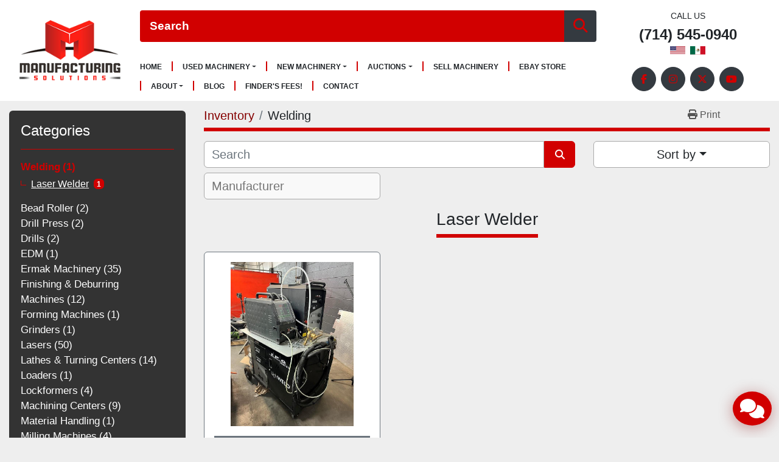

--- FILE ---
content_type: text/html; charset=utf-8
request_url: https://www.manufacturesolutions.com/welding
body_size: 6682
content:
<!DOCTYPE html><html id="mh" lang="en"><head><title>Welding for sale at Manufacturing Solutions</title><meta content="Welding for sale at Manufacturing Solutions" property="title" /><meta content="text/html; charset=UTF-8" http-equiv="Content-Type" /><meta content="width=device-width, initial-scale=1.0" name="viewport" /><meta content="Find Welding, Laser Welder and other Equipment for sale at Manufacturing Solutions." name="description" /><meta content="wss://system.machinio.com/cable" name="cable-url" /><meta content="Find Welding, Laser Welder and other Equipment for sale at Manufacturing Solutions." property="og:description" /><meta content="Welding for sale at Manufacturing Solutions" property="og:title" /><meta content="website" property="og:type" /><meta content="summary_large_image" property="twitter:card" /><meta content="Welding for sale at Manufacturing Solutions" property="twitter:title" /><meta content="Find Welding, Laser Welder and other Equipment for sale at Manufacturing Solutions." property="twitter:description" /><link href="https://i.machineryhost.com" rel="preconnect" /><link href="https://i.system.machinio.com" rel="preconnect" /><link href="https://s3.amazonaws.com" rel="preconnect" /><link rel="stylesheet" href="/styles/custom-8a7bd2e1ceb3affbd51c3e4c4031e672.css" media="all" /><link rel="stylesheet" href="/packs/css/918-ca3a6288.css" media="all" />
<link rel="stylesheet" href="/packs/css/application-5f9e7bfe.css" media="all" /><link href="https://www.manufacturesolutions.com/welding" rel="canonical" /><meta content="https://www.manufacturesolutions.com/welding" property="og:url" /><link rel="icon" type="image/x-icon" href="https://f.machineryhost.com/20e4cc06669346c1c9f2f734b26d60db/favicon.png" /><link rel="apple-touch-icon" type="image/png" href="https://f.machineryhost.com/20e4cc06669346c1c9f2f734b26d60db/favicon.png" /><script id="json-ld" type="application/ld+json">{ "@context" : "https://schema.org", "@type" : "LocalBusiness", "name" : "Manufacturing Solutions", "address" : "1332 East Borchard Avenue, Santa Ana, CA  92705", "url" : "https://www.manufacturesolutions.com", "image": "https://f.machineryhost.com/53ede182506907bac93eb87275b2c402/logo.png", "telephone" : "(714) 545-0940"}</script></head><body class="listings-page body-s318 body-xl-container"><code data-configs="{&quot;currency&quot;:&quot;usd&quot;,&quot;convert_prices&quot;:false,&quot;gdpr_compliance&quot;:false,&quot;currency_iso_code&quot;:false,&quot;show_webshop_stripe_invoice_checkout_hint&quot;:false,&quot;private_price_webshop&quot;:false,&quot;enable_listing_quantity&quot;:false,&quot;allow_offer&quot;:false,&quot;terms_of_sales_path&quot;:null,&quot;automated_locale&quot;:false,&quot;primary_language_code&quot;:&quot;en&quot;,&quot;manual_languages&quot;:[&quot;en&quot;],&quot;controller_name&quot;:&quot;listings&quot;,&quot;webshop_type&quot;:&quot;ecommerce&quot;,&quot;create_webshop_lead&quot;:null,&quot;display_cookies_consent&quot;:null,&quot;privacy_policy_page&quot;:null,&quot;contact_form_attach_files_limit&quot;:10,&quot;submit_order_button_text&quot;:null,&quot;shopping_cart_header_title&quot;:null,&quot;custom_newsletter_button_title&quot;:null,&quot;enable_thank_you_page&quot;:null,&quot;restrict_lead_submission_by_buyer_location&quot;:false}"></code><div class="page-wrapper"><div class="hidden-print header-layout"><header class="site-header site-header__content full-width-1 d-flex align-items-center flex-column-reverse flex-md-row sticky-nav" id="site-header"><div class="site-header__logo d-flex justify-content-center text-center flex-shrink-0 "><a class="" href="/"><img class="" alt="Manufacturing Solutions" src="https://f.machineryhost.com/53ede182506907bac93eb87275b2c402/logo.png" /></a></div><div class="site-header__wrapper d-flex align-items-center flex-column-reverse flex-lg-row"><div class="site-header__wrapper__inner d-flex flex-row flex-lg-column w-100"><form action="/listings" class="w-100 d-flex site-header__search-bar" id="site-header-search-bar" method="get"><input aria-label="Search" autocomplete="off" class="site-header__search-bar__input ui-autocomplete-input form-control" data-role="searchbar" name="q" placeholder="Search" type="search" /><button class="text-nowrap site-header__search-bar__submit" id="btn__search" title="submit" type="submit"><i class="fa fa-search"></i></button></form><nav class="primary-nav"><ul class="primary-nav__navbar"><li class="primary-nav__item home"><a class="primary-nav__link" href="/">Home</a></li><li class="primary-nav__item"><div class="dropdown primary-nav__dropdown"><div aria-expanded="false" aria-haspopup="true" class="primary-nav__link dropdown-toggle" id="usedDropdownMenuButton" role="button"><a href="/used">Used Machinery</a></div><div aria-labelledby="usedDropdownMenuButton" class="dropdown-menu primary-nav__dropdown-menu m-0"><div class="overflow-auto" style="max-height: 600px;"><div class="d-flex"><div class="primary-nav__link-block"><a class="dropdown-item" href="/used/drill-press">Drill Press</a><a class="dropdown-item" href="/used/drills">Drills</a><a class="dropdown-item" href="/used/edm">EDM</a><a class="dropdown-item" href="/used/finishing-deburring-machines">Finishing &amp; Deburring Machines</a><a class="dropdown-item" href="/used/forming-machines">Forming Machines</a><a class="dropdown-item" href="/used/grinders">Grinders</a><a class="dropdown-item" href="/used/lasers">Lasers</a><a class="dropdown-item" href="/used/lathes-turning-centers">Lathes &amp; Turning Centers</a><a class="dropdown-item" href="/used/loaders">Loaders</a><a class="dropdown-item" href="/used/machining-centers">Machining Centers</a><a class="dropdown-item" href="/used/material-handling">Material Handling</a><a class="dropdown-item" href="/used/miscellaneous">Miscellaneous</a><a class="dropdown-item" href="/used/notchers">Notchers</a><a class="dropdown-item" href="/used/panel-bender">Panel Bender</a><a class="dropdown-item" href="/used/plasma-cutter">Plasma Cutter</a><a class="dropdown-item" href="/used/plate-roll">Plate Roll</a><a class="dropdown-item" href="/used/press-brakes">Press Brakes</a><a class="dropdown-item" href="/used/punch-presses">Punch Presses</a><a class="dropdown-item" href="/used/roll-forming-line">Roll Forming Line</a><a class="dropdown-item" href="/used/saws">Saws</a><a class="dropdown-item" href="/used/shears">Shears</a><a class="dropdown-item" href="/used/turret-punches-punch-laser-combo-machines">Turret Punches &amp; Punch/Laser Combo Machines</a><a class="dropdown-item" href="/used/waterjets">Waterjets</a><a class="dropdown-item" href="/used/welding">Welding</a><hr /><a class="dropdown-item view-all" href="/used">View All</a></div></div></div></div></div></li><li class="primary-nav__item"><div class="dropdown primary-nav__dropdown"><div aria-expanded="false" aria-haspopup="true" class="primary-nav__link dropdown-toggle" id="pagesMenuButton9960" role="button"><a href="/pages/new-machinery">New Machinery</a></div><div aria-labelledby="pagesMenuButton9960" class="dropdown-menu primary-nav__dropdown-menu m-0"><div class="d-flex"><div class="primary-nav__link-block"><a class="dropdown-item" href="/pages/ermaksan">Ermaksan</a><a class="dropdown-item" href="/pages/hsg-laser">HSG Laser</a><a class="dropdown-item" href="/pages/salvagnini">Salvagnini</a><a class="dropdown-item" href="/listings?condition=new&amp;amp;lang=en&amp;amp;manufacturer=Rolleri">Rolleri</a><a class="dropdown-item" href="/pages/new-machinery">View All </a></div></div></div></div></li><li class="primary-nav__item"><div class="dropdown primary-nav__dropdown"><div aria-expanded="false" aria-haspopup="true" class="primary-nav__link dropdown-toggle" id="pagesMenuButton10001" role="button">Auctions</div><div aria-labelledby="pagesMenuButton10001" class="dropdown-menu primary-nav__dropdown-menu m-0"><div class="d-flex"><div class="primary-nav__link-block"><a class="dropdown-item" href="/pages/current-auctions">Current Auctions</a><a class="dropdown-item" href="/pages/past-auctions">Past Auctions</a></div></div></div></div></li><li class="primary-nav__item"><a class="primary-nav__link" href="/pages/sell-machinery">Sell Machinery</a></li><li class="primary-nav__item"><a class="primary-nav__link" href="https://www.ebay.com/str/manufacturingsolutions" rel="noopener" target="_blank">Ebay Store</a></li><li class="primary-nav__item"><div class="dropdown primary-nav__dropdown"><div aria-expanded="false" aria-haspopup="true" class="primary-nav__link dropdown-toggle" id="pagesMenuButton6343" role="button">About</div><div aria-labelledby="pagesMenuButton6343" class="dropdown-menu primary-nav__dropdown-menu m-0"><div class="d-flex"><div class="primary-nav__link-block"><a class="dropdown-item" href="/pages/about-us">About Us</a><a class="dropdown-item" href="/pages/financing">Financing</a></div></div></div></div></li><li class="primary-nav__item"><a class="primary-nav__link" href="/blog">Blog</a></li><li class="primary-nav__item"><a class="primary-nav__link" href="/pages/finder-s-fees">Finder&#39;s Fees!</a></li><li class="primary-nav__item"><a class="primary-nav__link" href="/pages/contact">Contact</a></li></ul></nav><div class="hamburger-wrapper d-flex d-lg-none align-items-center" data-role="hamburger-menu"><button aria-label="Menu" class="hamburger hamburger--spin d-flex align-items-center" type="button"><div class="hamburger-box"><div class="hamburger-inner"></div></div></button><h5 class="ml-2 mb-0">Menu</h5></div></div><div class="site-header__contacts d-flex flex-column flex-sm-row flex-lg-column align-items-center justify-content-between"><div class="d-flex flex-column flex-sm-row flex-lg-column align-items-center"><span class="small text-uppercase text-nowrap d-none d-md-block">Call us</span><div class="phone site-header__contacts__item no_icon"><a class="contact-tracking phone notranslate" href="tel:7145450940"> (714) 545-0940</a></div><div class="site-header__languages-widget hidden-print" id="site-header-languages-widget"><div class="google-translate google-translate-list d-flex"><a class="px-1" data-lang="en" href="#"><img alt="en" src="/packs/static/node_modules/svg-country-flags/svg/us-e834167e589569457e80.svg" /></a><a class="px-1" data-lang="es" href="#"><img alt="es-MX" src="/packs/static/node_modules/svg-country-flags/svg/mx-7a366c4de841361fe95c.svg" /></a></div></div></div><div class="external-links site-header__external_links mt-3"><a aria-label="facebook" class="social-link notranslate facebook d-inline-flex justify-content-center align-items-center" href="https://www.facebook.com/MachineryDealer1" rel="noopener" target="_blank"><i class="fa-facebook-f fa-brands"></i><span class="sr-only">facebook</span></a><a aria-label="instagram" class="social-link notranslate instagram d-inline-flex justify-content-center align-items-center" href="https://www.instagram.com/manufacturingsolutions/" rel="noopener" target="_blank"><i class="fa-instagram fa-brands"></i><span class="sr-only">instagram</span></a><a aria-label="twitter" class="social-link notranslate twitter d-inline-flex justify-content-center align-items-center" href="https://twitter.com/Solutions4Mfg" rel="noopener" target="_blank"><i class="fa-x-twitter fa-brands"></i><span class="sr-only">twitter</span></a><a aria-label="youtube" class="social-link notranslate youtube d-inline-flex justify-content-center align-items-center" href="https://www.youtube.com/channel/UCb068kl0etfhftd4lC1RxbQ" rel="noopener" target="_blank"><i class="fa-youtube fa-brands"></i><span class="sr-only">youtube</span></a></div></div></div></header></div><div class="page-layout" id="page-layout"><div class="page-inner" id="page-inner"><code class="hidden" data-query-params="{&quot;category&quot;:&quot;welding&quot;,&quot;selected_categories&quot;:[&quot;Welding&quot;],&quot;lang&quot;:&quot;en&quot;,&quot;path&quot;:&quot;/listings&quot;}"></code><div class="container"><div class="row"><div class="col-12 col-lg-3 pt-lg-3 mb-lg-4"><div class="categories pt-3 pt-lg-0 d-block"><a class="my-0 categories-tree__button btn btn-primary w-100 d-flex justify-content-between align-items-center" data-role="side-categories-toggle" href="#"><span>Categories</span><i class="fa fa-list-ul"></i></a><div class="categories-tree w-100 style_1" data-role="side-categories"><h4 class="categories-tree__header">Categories</h4><p class="categories-tree__main active"><a href="/welding"><span>Welding</span><span class="ml-1">1</span></a></p><ul class="categories-tree__sub"><li><a href="/welding/laser-welder">Laser Welder</a><strong class="badge badge-primary ml-2 align-self-center">1</strong></li></ul><p class="categories-tree__main"><a href="/bead-roller"><span>Bead Roller</span><span class="ml-1">2</span></a></p><p class="categories-tree__main"><a href="/drill-press"><span>Drill Press</span><span class="ml-1">2</span></a></p><p class="categories-tree__main"><a href="/drills"><span>Drills</span><span class="ml-1">2</span></a></p><p class="categories-tree__main"><a href="/edm"><span>EDM</span><span class="ml-1">1</span></a></p><p class="categories-tree__main"><a href="/ermak-machinery"><span>Ermak Machinery</span><span class="ml-1">35</span></a></p><p class="categories-tree__main"><a href="/finishing-deburring-machines"><span>Finishing &amp; Deburring Machines</span><span class="ml-1">12</span></a></p><p class="categories-tree__main"><a href="/forming-machines"><span>Forming Machines</span><span class="ml-1">1</span></a></p><p class="categories-tree__main"><a href="/grinders"><span>Grinders</span><span class="ml-1">1</span></a></p><p class="categories-tree__main"><a href="/lasers"><span>Lasers</span><span class="ml-1">50</span></a></p><p class="categories-tree__main"><a href="/lathes-turning-centers"><span>Lathes &amp; Turning Centers</span><span class="ml-1">14</span></a></p><p class="categories-tree__main"><a href="/loaders"><span>Loaders</span><span class="ml-1">1</span></a></p><p class="categories-tree__main"><a href="/lockformers"><span>Lockformers</span><span class="ml-1">4</span></a></p><p class="categories-tree__main"><a href="/machining-centers"><span>Machining Centers</span><span class="ml-1">9</span></a></p><p class="categories-tree__main"><a href="/material-handling"><span>Material Handling</span><span class="ml-1">1</span></a></p><p class="categories-tree__main"><a href="/milling-machines"><span>Milling Machines</span><span class="ml-1">4</span></a></p><p class="categories-tree__main"><a href="/miscellaneous"><span>Miscellaneous</span><span class="ml-1">5</span></a></p><p class="categories-tree__main"><a href="/notchers"><span>Notchers</span><span class="ml-1">4</span></a></p><p class="categories-tree__main"><a href="/panel-bender"><span>Panel Bender</span><span class="ml-1">8</span></a></p><p class="categories-tree__main"><a href="/plasma-cutter"><span>Plasma Cutter</span><span class="ml-1">2</span></a></p><p class="categories-tree__main"><a href="/plate-roll"><span>Plate Roll</span><span class="ml-1">1</span></a></p><p class="categories-tree__main"><a href="/plate-rolling-machines"><span>Plate Rolling Machines</span><span class="ml-1">17</span></a></p><p class="categories-tree__main"><a href="/press-brakes"><span>Press Brakes</span><span class="ml-1">84</span></a></p><p class="categories-tree__main"><a href="/punch-presses"><span>Punch Presses</span><span class="ml-1">2</span></a></p><p class="categories-tree__main"><a href="/ring-rolling-machine"><span>Ring Rolling Machine</span><span class="ml-1">5</span></a></p><p class="categories-tree__main"><a href="/roll-forming-line"><span>Roll Forming Line</span><span class="ml-1">1</span></a></p><p class="categories-tree__main"><a href="/saws"><span>Saws</span><span class="ml-1">6</span></a></p><p class="categories-tree__main"><a href="/shears"><span>Shears</span><span class="ml-1">41</span></a></p><p class="categories-tree__main"><a href="/turret-punches-punch-laser-combo-machines"><span>Turret Punches &amp; Punch/Laser Combo Machines</span><span class="ml-1">30</span></a></p><p class="categories-tree__main"><a href="/waterjets"><span>Waterjets</span><span class="ml-1">1</span></a></p></div></div></div><div class="col-12 col-lg-9 mt-1 mb-4"><div class="default-search-bar"><div class="index-header__outer row"><div class="index-header col-12"><div class="index-header__inner row"><nav aria-label="breadcrumb" class="py-2 col-lg-9 pl-0"><ol class="breadcrumb mb-0" itemscope="" itemtype="http://schema.org/BreadcrumbList"><li class="breadcrumb-item" itemid="/categories" itemprop="itemListElement" itemscope="" itemtype="http://schema.org/ListItem"><meta content="1" itemprop="position" /><a itemprop="item" itemtype="http://schema.org/Thing" itemid="/categories" itemscope="itemscope" href="/categories"><span itemprop="name">Inventory</span></a></li><li class="breadcrumb-item active" itemid="/welding" itemprop="itemListElement" itemscope="" itemtype="http://schema.org/ListItem"><meta content="2" itemprop="position" /><meta content="/welding" itemid="/welding" itemprop="item" itemscope="" itemtype="http://schema.org/Thing" /><h1 class="breadcrumb-title" content="Welding" itemprop="name">Welding</h1></li></ol></nav><div class="col-lg-3 pr-0 d-none d-lg-block utility-button__wrapper utility-button__wrapper--index"><button class="print-button btn mt-0" data-path="/print?category=welding&amp;selected_categories%5B%5D=Welding" data-role="js-print-listings"><i class="fa fa-print"></i> <span>Print</span></button></div></div></div></div><div class="row"><div class="index-controls hidden-print m-0 col-12 col-lg-8"><div class="search__outer w-100"><form action="/welding" class="search" method="get"><div class="row"><input aria-label="Search" autocomplete="off" class="search__input form-control col-10 col-lg-11" data-autocomplete-select-path="/listings" data-role="searchbar" data-search-category="Welding" name="q" placeholder="Search" type="search" /><button class="search__button btn col-2 col-lg-1 d-flex align-items-center justify-content-center" title="submit" type="submit"><i class="fa fa-search"></i></button></div></form><div class="autocomplete-wrapper"></div></div></div><a class="listing-filters-toggle btn btn-primary w-100 d-flex justify-content-between align-items-center mt-2 mb-3" href="#" id="filters-toggle-button"><span>Filters</span><i class="fa fa-filter"></i></a><div class="listing-filters row m-0 col-lg-4"><div class="p-0 col-12"><div class="btn-group w-100"><button class="btn btn-light bg-white dropdown-toggle sort-by-toggle text-truncate" data-toggle="dropdown" title="Sort by">Sort by</button><div class="dropdown-menu w-100"><button class="select-sort-by dropdown-item active" data-direction="" data-href="/listings" data-sort_by="">Relevance</button><button class="select-sort-by dropdown-item" data-direction="asc" data-href="/listings" data-sort_by="manufacturer">Manufacturer A-Z</button><button class="select-sort-by dropdown-item" data-direction="desc" data-href="/listings" data-sort_by="manufacturer">Manufacturer Z-A</button><button class="select-sort-by dropdown-item" data-direction="asc" data-href="/listings" data-sort_by="model">Model A-Z</button><button class="select-sort-by dropdown-item" data-direction="desc" data-href="/listings" data-sort_by="model">Model Z-A</button><button class="select-sort-by dropdown-item" data-direction="asc" data-href="/listings" data-sort_by="year">Oldest</button><button class="select-sort-by dropdown-item" data-direction="desc" data-href="/listings" data-sort_by="year">Newest</button><button class="select-sort_by dropdown-item js-sorting-more-btn">Specifications</button></div></div></div></div><div class="listing-filters col-12 mt-2"><div class="hidden-print advanced-filters row"><div class="col-sm-12 col-md-5 col-lg-4 mb-2 mb-md-0 h-44"><select class="form-control w-100" hidden="true" id="js-manufacturer-select" multiple="true" name="manufacturer"></select></div><div class="col-sm-6 col-md-5 col-lg-4 mb-2 mb-md-0 h-44"><select class="form-control w-100" hidden="true" id="js-model-select" multiple="true" name="model"></select></div><div class="col-sm-6 col-md-2 col-lg-4 h-44"><select class="form-control w-100" data-translation="Year" hidden="true" id="js-year-select" multiple="true" name="year"></select></div></div></div></div></div><div class="listings-index__outer"><div class="listings-index"><div class="row listings-grid" data-grids-amount="3"><div class="w-100 subcategory-header__outer d-block d-lg-flex justify-content-center"><div class="subcategory-header__inner text-center mb-2"><h3 class="subcategory-header__title pt-3">Laser Welder</h3></div></div><div class="listing__wrapper kirch d-flex overflow-hidden"><div class="listing w-100 d-flex flex-column justify-content-between"><a class="listing__figure listing-img__wrapper overflow-hidden d-flex justify-content-center" data-event-action="listing_image" data-id="7645488" data-role="show-listing" href="/listings/7645488-used-2022-1-500-watt-ipg-light-weld-portable-laser-welder"><img alt="Used 2022 - 1,500 Wat IPG Light Weld Portable Laser Welder" class=" listing-img lazy owl-lazy listing-img--horizontal" data-src="https://i.machineryhost.com/432aca3a1e345e339f35a30c8f65edce/655a63deab9555893ca79909a33be3aa/large-used-2022-1-500-wat-ipg-light-weld-portable-laser-welder.jpg" src="/packs/static/listings/images/loading_image_en-664985bb0e7bb5c8be1b.svg" /><div class="listing__figure__details d-flex align-items-center justify-content-center"><span class="btn btn-primary">Details</span></div></a><div class="listing__content bg-secondary flex-grow-1 d-flex align-items-center justify-content-center text-center"><div class="listing__title"><a data-role="show-listing" data-id="7645488" href="/listings/7645488-used-2022-1-500-watt-ipg-light-weld-portable-laser-welder"><span class="notranslate">2022 - 1,500 Watt IPG Light Weld Portable Laser Welder</span></a></div></div></div></div></div></div><div class="row"><div class="mt-ggw col-8 offset-2"></div></div></div></div></div></div></div><div class="w-100 d-flex flex-column align-items-stretch"><footer id="site-footer"><div class="site-footer"><div class="container"><div class="row"><div class="col-12 d-flex flex-column flex-lg-row justify-content-center justify-content-lg-between align-items-center"><div class="d-flex flex-column mr-0 mr-lg-3 pr-0 pr-lg-3"><h3 class="site-footer__company mb-3 text-center text-lg-left notranslate"><a href="/">Manufacturing Solutions</a></h3><div class="d-flex flex-wrap justify-content-center"><a class="external-links mr-lg-2 mr-2 ml-lg-0 ml-2 mb-2 text-decoration-none d-flex align-items-center justify-content-center text-center" href="https://www.facebook.com/MachineryDealer1" rel="noopener" target="_blank"><i class="fa-facebook-f fa-brands"></i><span class="sr-only">facebook</span></a><a class="external-links mr-lg-2 mr-2 ml-lg-0 ml-2 mb-2 text-decoration-none d-flex align-items-center justify-content-center text-center" href="https://www.instagram.com/manufacturingsolutions/" rel="noopener" target="_blank"><i class="fa-instagram fa-brands"></i><span class="sr-only">instagram</span></a><a class="external-links mr-lg-2 mr-2 ml-lg-0 ml-2 mb-2 text-decoration-none d-flex align-items-center justify-content-center text-center" href="https://twitter.com/Solutions4Mfg" rel="noopener" target="_blank"><i class="fa-x-twitter fa-brands"></i><span class="sr-only">twitter</span></a><a class="external-links mr-lg-2 mr-2 ml-lg-0 ml-2 mb-2 text-decoration-none d-flex align-items-center justify-content-center text-center" href="https://www.youtube.com/channel/UCb068kl0etfhftd4lC1RxbQ" rel="noopener" target="_blank"><i class="fa-youtube fa-brands"></i><span class="sr-only">youtube</span></a></div></div><div class="site-footer__contacts d-flex flex-column flex-lg-row align-items-lg-center"><div class="site-footer__contacts__item address d-flex align-items-center"><div class="d-flex flex-column"><strong><a class="notranslate" href="https://www.google.com/maps/search/1332 East Borchard Avenue, Santa Ana, CA  92705" target="_blank"><span><span>1332 East Borchard Avenue</span><br /><span>Santa Ana, CA  92705</span></span></a></strong></div></div><div class="site-footer__contacts__item phone d-flex align-items-start align-items-center"><div class="d-flex flex-column"><div class="site-footer__contact d-flex"><strong class="mr-2">Phone</strong><div class="d-flex flex-column"><a class="contact-tracking phone notranslate" href="tel:7145450940"> (714) 545-0940</a></div></div></div></div></div></div></div></div></div><div class="sub-footer"><div class="container"><div class="hosted_info small w-100 pt-5 d-flex flex-column flex-lg-row justify-content-lg-end align-items-center"><div class="backlink"><a href="https://www.machinio.com/system" rel="noopener" target="_blank">Machinio System</a> website by <a href="https://www.machinio.com" rel="noopener" target="_blank">Machinio</a></div></div></div></div></footer></div><div class="fixed_container d-print-none"><div class="live-chat-icon" data-automated-chat-response="false" data-chat-analytics="disabled" data-chat-contact-form="" id="live-chat-icon"><div class="floating-btn"><div class="fa fa-comments"></div><span class="invisible floating-btn--background"><div class="floating-btn--indicator text-center"></div></span></div></div></div></div></div><script>
//<![CDATA[
var _rollbarConfig = {
  accessToken: "aec4e181ec6a45498ca430cb2d1dcff8",
  captureUncaught: true,
  captureUnhandledRejections: true,
  ignoredMessages: [
    '(.*)QuotaExceededError:(.*)',
    '(.*)DOM Exception 22:(.*)',
    'QuotaExceededError(.*)',
    'DOM Exception 22(.*)',
    'DOM Exception 22: QuotaExceededError: An attempt was made to add something to storage that exceeded the quota.',
    'The quota has been exceeded.',
    'Object Not Found Matching Id',
    'Script error.',
    '(.*)[lgst]\\.a\\.init is not a function\\.(.*)',
    "SyntaxError: Unexpected keyword 'this'",
    "Cannot read properties of null \\(reading .style.\\)",
    "null is not an object \\(evaluating .a\\.style.\\)",
    "Can't find variable: gmo",
    "scrollReadRandom",
    "replaceChildren is not a function",
    "Cannot read properties of undefined \\(reading .value.\\)"
  ],
  payload: {
    environment: "production"
  }
};
//]]>
</script><script src="/packs/js/runtime-4e83ecbc66661d7bb1f5.js" defer="defer"></script>
<script src="/packs/js/692-1ab0e0c46d8705502bce.js" defer="defer"></script>
<script src="/packs/js/706-cee65121c381e619848d.js" defer="defer"></script>
<script src="/packs/js/635-0afd58c9e729fe544641.js" defer="defer"></script>
<script src="/packs/js/918-9a6f14d0cc992d20f83e.js" defer="defer"></script>
<script src="/packs/js/989-1335ce700e1b197b2d49.js" defer="defer"></script>
<script src="/packs/js/162-de536d99abe3cac61da0.js" defer="defer"></script>
<script src="/packs/js/application-182fe7022b3d27ec462a.js" defer="defer"></script>
<script src="/packs/js/624-94c5ec60afc06453862e.js" defer="defer"></script>
<script src="/packs/js/rollbar-1c051f26f9e7b1752fca.js" defer="defer"></script>
<script src="/packs/js/368-8e0a32fe4c52b049fb40.js" defer="defer"></script>
<script src="/packs/js/language_widget-7fd9400807aa2be592dc.js" defer="defer"></script>
<script src="/packs/js/764-c077c878bdeb25835260.js" defer="defer"></script>
<script src="/packs/js/841-90387483698fdd9030e6.js" defer="defer"></script>
<script src="/packs/js/gallery-27601d96fa6951f8d87e.js" defer="defer"></script>
<script src="/packs/js/203-9426842378aeff99f16e.js" defer="defer"></script>
<script src="/packs/js/live_chat-a9bfa053fd46dbf1b89c.js" defer="defer"></script>
<script src="/packs/js/sticky_header-60e519ca963dffe0bd64.js" defer="defer"></script>
<script src="/packs/js/owl_carousel-dca796c866e00378e552.js" defer="defer"></script><script id="mcjs">!function(c,h,i,m,p){m=c.createElement(h),p=c.getElementsByTagName(h)[0],m.async=1,m.src=i,p.parentNode.insertBefore(m,p)}(document,"script","https://chimpstatic.com/mcjs-connected/js/users/4c0094f1ad1ef235359c67363/7461591297dba1eaaabc041e1.js");</script>
<script>$(".scroll").on("click",function(t){var o=$(this).attr("href");$("html, body").animate({scrollTop:$(o).offset().top-100},"300"),t.preventDefault()});</script><script crossorigin="anonymous" src="https://kit.fontawesome.com/722e3adc3e.js"></script><script src="https://cdnjs.cloudflare.com/polyfill/v3/polyfill.min.js?version=4.8.0&amp;features=Element.prototype.replaceChildren"></script></body></html>